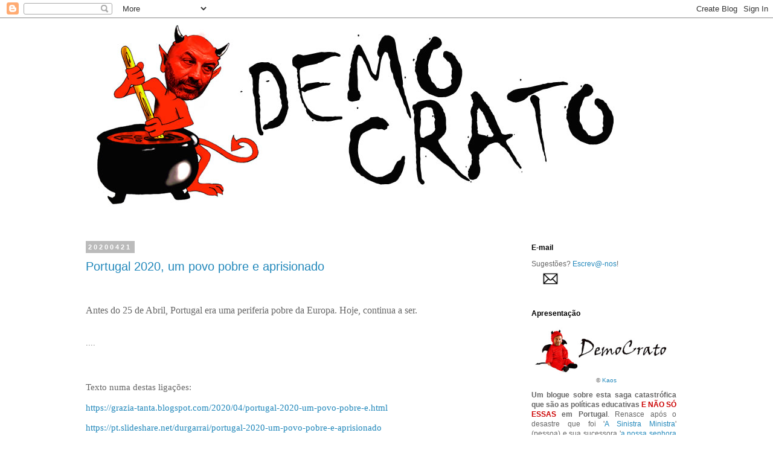

--- FILE ---
content_type: text/html; charset=UTF-8
request_url: https://democrato.blogspot.com/b/stats?style=WHITE_TRANSPARENT&timeRange=ALL_TIME&token=APq4FmBQZP4KWFEJ4V7w5s8Dejl6gj1VrvCdgThGZfWR74O-ZgMg-LOaUiofcikTeSh3KCWpOg0DwyBosoDQwfTRKaboAulTfg
body_size: -23
content:
{"total":512774,"sparklineOptions":{"backgroundColor":{"fillOpacity":0.1,"fill":"#ffffff"},"series":[{"areaOpacity":0.3,"color":"#fff"}]},"sparklineData":[[0,4],[1,9],[2,1],[3,7],[4,2],[5,3],[6,2],[7,4],[8,4],[9,2],[10,1],[11,2],[12,13],[13,2],[14,3],[15,10],[16,13],[17,17],[18,5],[19,13],[20,25],[21,89],[22,14],[23,100],[24,18],[25,16],[26,5],[27,3],[28,3],[29,3]],"nextTickMs":1800000}

--- FILE ---
content_type: text/plain
request_url: https://www.google-analytics.com/j/collect?v=1&_v=j102&a=1782089848&t=pageview&_s=1&dl=https%3A%2F%2Fdemocrato.blogspot.com%2F2020_04_19_archive.html&ul=en-us%40posix&dt=Demo%20Crato%3A%202020-04-19&sr=1280x720&vp=1280x720&_u=IEBAAEABAAAAACAAI~&jid=649278200&gjid=2052199533&cid=1862015872.1768780593&tid=UA-28001707-1&_gid=950781539.1768780593&_r=1&_slc=1&z=1609275213
body_size: -452
content:
2,cG-14ED610FSN